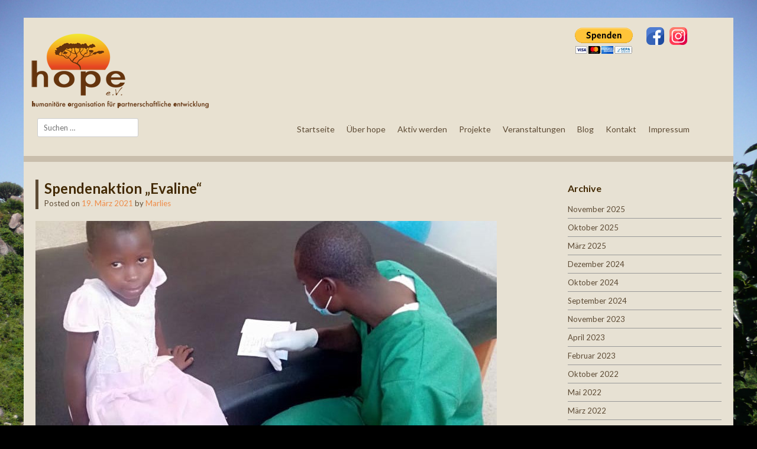

--- FILE ---
content_type: text/html; charset=UTF-8
request_url: https://www.hope-deutschland.de/?p=4092
body_size: 16068
content:
<!DOCTYPE html>
<html lang="de">
<head>
<meta charset="UTF-8" />
<meta name="viewport" content="width=device-width" />
<title>Spendenaktion &#8222;Evaline&#8220; | hope e.V.</title>
<link rel="profile" href="http://gmpg.org/xfn/11" />
<link rel="pingback" href="https://www.hope-deutschland.de/xmlrpc.php" />

<link href='//fonts.googleapis.com/css?family=Lato:400,300,700,900' rel='stylesheet' type='text/css'>

<!--[if lt IE 9]>
<script src="https://www.hope-deutschland.de/wp-content/themes/Siren/Siren/js/html5.js" type="text/javascript"></script>
<![endif]-->

<meta name='robots' content='max-image-preview:large' />
<link rel='dns-prefetch' href='//www.hope-deutschland.de' />
<link rel="alternate" type="application/rss+xml" title="hope e.V. &raquo; Feed" href="https://www.hope-deutschland.de/?feed=rss2" />
<link rel="alternate" type="application/rss+xml" title="hope e.V. &raquo; Kommentar-Feed" href="https://www.hope-deutschland.de/?feed=comments-rss2" />
<link rel="alternate" title="oEmbed (JSON)" type="application/json+oembed" href="https://www.hope-deutschland.de/index.php?rest_route=%2Foembed%2F1.0%2Fembed&#038;url=https%3A%2F%2Fwww.hope-deutschland.de%2F%3Fp%3D4092" />
<link rel="alternate" title="oEmbed (XML)" type="text/xml+oembed" href="https://www.hope-deutschland.de/index.php?rest_route=%2Foembed%2F1.0%2Fembed&#038;url=https%3A%2F%2Fwww.hope-deutschland.de%2F%3Fp%3D4092&#038;format=xml" />
<style id='wp-img-auto-sizes-contain-inline-css' type='text/css'>
img:is([sizes=auto i],[sizes^="auto," i]){contain-intrinsic-size:3000px 1500px}
/*# sourceURL=wp-img-auto-sizes-contain-inline-css */
</style>
<link rel='stylesheet' id='flexslider-css' href='https://www.hope-deutschland.de/wp-content/plugins/flexslider/js/flexslider.css?ver=6.9' type='text/css' media='all' />
<style id='wp-emoji-styles-inline-css' type='text/css'>

	img.wp-smiley, img.emoji {
		display: inline !important;
		border: none !important;
		box-shadow: none !important;
		height: 1em !important;
		width: 1em !important;
		margin: 0 0.07em !important;
		vertical-align: -0.1em !important;
		background: none !important;
		padding: 0 !important;
	}
/*# sourceURL=wp-emoji-styles-inline-css */
</style>
<link rel='stylesheet' id='wp-block-library-css' href='https://www.hope-deutschland.de/wp-includes/css/dist/block-library/style.min.css?ver=6.9' type='text/css' media='all' />
<style id='wp-block-gallery-inline-css' type='text/css'>
.blocks-gallery-grid:not(.has-nested-images),.wp-block-gallery:not(.has-nested-images){display:flex;flex-wrap:wrap;list-style-type:none;margin:0;padding:0}.blocks-gallery-grid:not(.has-nested-images) .blocks-gallery-image,.blocks-gallery-grid:not(.has-nested-images) .blocks-gallery-item,.wp-block-gallery:not(.has-nested-images) .blocks-gallery-image,.wp-block-gallery:not(.has-nested-images) .blocks-gallery-item{display:flex;flex-direction:column;flex-grow:1;justify-content:center;margin:0 1em 1em 0;position:relative;width:calc(50% - 1em)}.blocks-gallery-grid:not(.has-nested-images) .blocks-gallery-image:nth-of-type(2n),.blocks-gallery-grid:not(.has-nested-images) .blocks-gallery-item:nth-of-type(2n),.wp-block-gallery:not(.has-nested-images) .blocks-gallery-image:nth-of-type(2n),.wp-block-gallery:not(.has-nested-images) .blocks-gallery-item:nth-of-type(2n){margin-right:0}.blocks-gallery-grid:not(.has-nested-images) .blocks-gallery-image figure,.blocks-gallery-grid:not(.has-nested-images) .blocks-gallery-item figure,.wp-block-gallery:not(.has-nested-images) .blocks-gallery-image figure,.wp-block-gallery:not(.has-nested-images) .blocks-gallery-item figure{align-items:flex-end;display:flex;height:100%;justify-content:flex-start;margin:0}.blocks-gallery-grid:not(.has-nested-images) .blocks-gallery-image img,.blocks-gallery-grid:not(.has-nested-images) .blocks-gallery-item img,.wp-block-gallery:not(.has-nested-images) .blocks-gallery-image img,.wp-block-gallery:not(.has-nested-images) .blocks-gallery-item img{display:block;height:auto;max-width:100%;width:auto}.blocks-gallery-grid:not(.has-nested-images) .blocks-gallery-image figcaption,.blocks-gallery-grid:not(.has-nested-images) .blocks-gallery-item figcaption,.wp-block-gallery:not(.has-nested-images) .blocks-gallery-image figcaption,.wp-block-gallery:not(.has-nested-images) .blocks-gallery-item figcaption{background:linear-gradient(0deg,#000000b3,#0000004d 70%,#0000);bottom:0;box-sizing:border-box;color:#fff;font-size:.8em;margin:0;max-height:100%;overflow:auto;padding:3em .77em .7em;position:absolute;text-align:center;width:100%;z-index:2}.blocks-gallery-grid:not(.has-nested-images) .blocks-gallery-image figcaption img,.blocks-gallery-grid:not(.has-nested-images) .blocks-gallery-item figcaption img,.wp-block-gallery:not(.has-nested-images) .blocks-gallery-image figcaption img,.wp-block-gallery:not(.has-nested-images) .blocks-gallery-item figcaption img{display:inline}.blocks-gallery-grid:not(.has-nested-images) figcaption,.wp-block-gallery:not(.has-nested-images) figcaption{flex-grow:1}.blocks-gallery-grid:not(.has-nested-images).is-cropped .blocks-gallery-image a,.blocks-gallery-grid:not(.has-nested-images).is-cropped .blocks-gallery-image img,.blocks-gallery-grid:not(.has-nested-images).is-cropped .blocks-gallery-item a,.blocks-gallery-grid:not(.has-nested-images).is-cropped .blocks-gallery-item img,.wp-block-gallery:not(.has-nested-images).is-cropped .blocks-gallery-image a,.wp-block-gallery:not(.has-nested-images).is-cropped .blocks-gallery-image img,.wp-block-gallery:not(.has-nested-images).is-cropped .blocks-gallery-item a,.wp-block-gallery:not(.has-nested-images).is-cropped .blocks-gallery-item img{flex:1;height:100%;object-fit:cover;width:100%}.blocks-gallery-grid:not(.has-nested-images).columns-1 .blocks-gallery-image,.blocks-gallery-grid:not(.has-nested-images).columns-1 .blocks-gallery-item,.wp-block-gallery:not(.has-nested-images).columns-1 .blocks-gallery-image,.wp-block-gallery:not(.has-nested-images).columns-1 .blocks-gallery-item{margin-right:0;width:100%}@media (min-width:600px){.blocks-gallery-grid:not(.has-nested-images).columns-3 .blocks-gallery-image,.blocks-gallery-grid:not(.has-nested-images).columns-3 .blocks-gallery-item,.wp-block-gallery:not(.has-nested-images).columns-3 .blocks-gallery-image,.wp-block-gallery:not(.has-nested-images).columns-3 .blocks-gallery-item{margin-right:1em;width:calc(33.33333% - .66667em)}.blocks-gallery-grid:not(.has-nested-images).columns-4 .blocks-gallery-image,.blocks-gallery-grid:not(.has-nested-images).columns-4 .blocks-gallery-item,.wp-block-gallery:not(.has-nested-images).columns-4 .blocks-gallery-image,.wp-block-gallery:not(.has-nested-images).columns-4 .blocks-gallery-item{margin-right:1em;width:calc(25% - .75em)}.blocks-gallery-grid:not(.has-nested-images).columns-5 .blocks-gallery-image,.blocks-gallery-grid:not(.has-nested-images).columns-5 .blocks-gallery-item,.wp-block-gallery:not(.has-nested-images).columns-5 .blocks-gallery-image,.wp-block-gallery:not(.has-nested-images).columns-5 .blocks-gallery-item{margin-right:1em;width:calc(20% - .8em)}.blocks-gallery-grid:not(.has-nested-images).columns-6 .blocks-gallery-image,.blocks-gallery-grid:not(.has-nested-images).columns-6 .blocks-gallery-item,.wp-block-gallery:not(.has-nested-images).columns-6 .blocks-gallery-image,.wp-block-gallery:not(.has-nested-images).columns-6 .blocks-gallery-item{margin-right:1em;width:calc(16.66667% - .83333em)}.blocks-gallery-grid:not(.has-nested-images).columns-7 .blocks-gallery-image,.blocks-gallery-grid:not(.has-nested-images).columns-7 .blocks-gallery-item,.wp-block-gallery:not(.has-nested-images).columns-7 .blocks-gallery-image,.wp-block-gallery:not(.has-nested-images).columns-7 .blocks-gallery-item{margin-right:1em;width:calc(14.28571% - .85714em)}.blocks-gallery-grid:not(.has-nested-images).columns-8 .blocks-gallery-image,.blocks-gallery-grid:not(.has-nested-images).columns-8 .blocks-gallery-item,.wp-block-gallery:not(.has-nested-images).columns-8 .blocks-gallery-image,.wp-block-gallery:not(.has-nested-images).columns-8 .blocks-gallery-item{margin-right:1em;width:calc(12.5% - .875em)}.blocks-gallery-grid:not(.has-nested-images).columns-1 .blocks-gallery-image:nth-of-type(1n),.blocks-gallery-grid:not(.has-nested-images).columns-1 .blocks-gallery-item:nth-of-type(1n),.blocks-gallery-grid:not(.has-nested-images).columns-2 .blocks-gallery-image:nth-of-type(2n),.blocks-gallery-grid:not(.has-nested-images).columns-2 .blocks-gallery-item:nth-of-type(2n),.blocks-gallery-grid:not(.has-nested-images).columns-3 .blocks-gallery-image:nth-of-type(3n),.blocks-gallery-grid:not(.has-nested-images).columns-3 .blocks-gallery-item:nth-of-type(3n),.blocks-gallery-grid:not(.has-nested-images).columns-4 .blocks-gallery-image:nth-of-type(4n),.blocks-gallery-grid:not(.has-nested-images).columns-4 .blocks-gallery-item:nth-of-type(4n),.blocks-gallery-grid:not(.has-nested-images).columns-5 .blocks-gallery-image:nth-of-type(5n),.blocks-gallery-grid:not(.has-nested-images).columns-5 .blocks-gallery-item:nth-of-type(5n),.blocks-gallery-grid:not(.has-nested-images).columns-6 .blocks-gallery-image:nth-of-type(6n),.blocks-gallery-grid:not(.has-nested-images).columns-6 .blocks-gallery-item:nth-of-type(6n),.blocks-gallery-grid:not(.has-nested-images).columns-7 .blocks-gallery-image:nth-of-type(7n),.blocks-gallery-grid:not(.has-nested-images).columns-7 .blocks-gallery-item:nth-of-type(7n),.blocks-gallery-grid:not(.has-nested-images).columns-8 .blocks-gallery-image:nth-of-type(8n),.blocks-gallery-grid:not(.has-nested-images).columns-8 .blocks-gallery-item:nth-of-type(8n),.wp-block-gallery:not(.has-nested-images).columns-1 .blocks-gallery-image:nth-of-type(1n),.wp-block-gallery:not(.has-nested-images).columns-1 .blocks-gallery-item:nth-of-type(1n),.wp-block-gallery:not(.has-nested-images).columns-2 .blocks-gallery-image:nth-of-type(2n),.wp-block-gallery:not(.has-nested-images).columns-2 .blocks-gallery-item:nth-of-type(2n),.wp-block-gallery:not(.has-nested-images).columns-3 .blocks-gallery-image:nth-of-type(3n),.wp-block-gallery:not(.has-nested-images).columns-3 .blocks-gallery-item:nth-of-type(3n),.wp-block-gallery:not(.has-nested-images).columns-4 .blocks-gallery-image:nth-of-type(4n),.wp-block-gallery:not(.has-nested-images).columns-4 .blocks-gallery-item:nth-of-type(4n),.wp-block-gallery:not(.has-nested-images).columns-5 .blocks-gallery-image:nth-of-type(5n),.wp-block-gallery:not(.has-nested-images).columns-5 .blocks-gallery-item:nth-of-type(5n),.wp-block-gallery:not(.has-nested-images).columns-6 .blocks-gallery-image:nth-of-type(6n),.wp-block-gallery:not(.has-nested-images).columns-6 .blocks-gallery-item:nth-of-type(6n),.wp-block-gallery:not(.has-nested-images).columns-7 .blocks-gallery-image:nth-of-type(7n),.wp-block-gallery:not(.has-nested-images).columns-7 .blocks-gallery-item:nth-of-type(7n),.wp-block-gallery:not(.has-nested-images).columns-8 .blocks-gallery-image:nth-of-type(8n),.wp-block-gallery:not(.has-nested-images).columns-8 .blocks-gallery-item:nth-of-type(8n){margin-right:0}}.blocks-gallery-grid:not(.has-nested-images) .blocks-gallery-image:last-child,.blocks-gallery-grid:not(.has-nested-images) .blocks-gallery-item:last-child,.wp-block-gallery:not(.has-nested-images) .blocks-gallery-image:last-child,.wp-block-gallery:not(.has-nested-images) .blocks-gallery-item:last-child{margin-right:0}.blocks-gallery-grid:not(.has-nested-images).alignleft,.blocks-gallery-grid:not(.has-nested-images).alignright,.wp-block-gallery:not(.has-nested-images).alignleft,.wp-block-gallery:not(.has-nested-images).alignright{max-width:420px;width:100%}.blocks-gallery-grid:not(.has-nested-images).aligncenter .blocks-gallery-item figure,.wp-block-gallery:not(.has-nested-images).aligncenter .blocks-gallery-item figure{justify-content:center}.wp-block-gallery:not(.is-cropped) .blocks-gallery-item{align-self:flex-start}figure.wp-block-gallery.has-nested-images{align-items:normal}.wp-block-gallery.has-nested-images figure.wp-block-image:not(#individual-image){margin:0;width:calc(50% - var(--wp--style--unstable-gallery-gap, 16px)/2)}.wp-block-gallery.has-nested-images figure.wp-block-image{box-sizing:border-box;display:flex;flex-direction:column;flex-grow:1;justify-content:center;max-width:100%;position:relative}.wp-block-gallery.has-nested-images figure.wp-block-image>a,.wp-block-gallery.has-nested-images figure.wp-block-image>div{flex-direction:column;flex-grow:1;margin:0}.wp-block-gallery.has-nested-images figure.wp-block-image img{display:block;height:auto;max-width:100%!important;width:auto}.wp-block-gallery.has-nested-images figure.wp-block-image figcaption,.wp-block-gallery.has-nested-images figure.wp-block-image:has(figcaption):before{bottom:0;left:0;max-height:100%;position:absolute;right:0}.wp-block-gallery.has-nested-images figure.wp-block-image:has(figcaption):before{backdrop-filter:blur(3px);content:"";height:100%;-webkit-mask-image:linear-gradient(0deg,#000 20%,#0000);mask-image:linear-gradient(0deg,#000 20%,#0000);max-height:40%;pointer-events:none}.wp-block-gallery.has-nested-images figure.wp-block-image figcaption{box-sizing:border-box;color:#fff;font-size:13px;margin:0;overflow:auto;padding:1em;text-align:center;text-shadow:0 0 1.5px #000}.wp-block-gallery.has-nested-images figure.wp-block-image figcaption::-webkit-scrollbar{height:12px;width:12px}.wp-block-gallery.has-nested-images figure.wp-block-image figcaption::-webkit-scrollbar-track{background-color:initial}.wp-block-gallery.has-nested-images figure.wp-block-image figcaption::-webkit-scrollbar-thumb{background-clip:padding-box;background-color:initial;border:3px solid #0000;border-radius:8px}.wp-block-gallery.has-nested-images figure.wp-block-image figcaption:focus-within::-webkit-scrollbar-thumb,.wp-block-gallery.has-nested-images figure.wp-block-image figcaption:focus::-webkit-scrollbar-thumb,.wp-block-gallery.has-nested-images figure.wp-block-image figcaption:hover::-webkit-scrollbar-thumb{background-color:#fffc}.wp-block-gallery.has-nested-images figure.wp-block-image figcaption{scrollbar-color:#0000 #0000;scrollbar-gutter:stable both-edges;scrollbar-width:thin}.wp-block-gallery.has-nested-images figure.wp-block-image figcaption:focus,.wp-block-gallery.has-nested-images figure.wp-block-image figcaption:focus-within,.wp-block-gallery.has-nested-images figure.wp-block-image figcaption:hover{scrollbar-color:#fffc #0000}.wp-block-gallery.has-nested-images figure.wp-block-image figcaption{will-change:transform}@media (hover:none){.wp-block-gallery.has-nested-images figure.wp-block-image figcaption{scrollbar-color:#fffc #0000}}.wp-block-gallery.has-nested-images figure.wp-block-image figcaption{background:linear-gradient(0deg,#0006,#0000)}.wp-block-gallery.has-nested-images figure.wp-block-image figcaption img{display:inline}.wp-block-gallery.has-nested-images figure.wp-block-image figcaption a{color:inherit}.wp-block-gallery.has-nested-images figure.wp-block-image.has-custom-border img{box-sizing:border-box}.wp-block-gallery.has-nested-images figure.wp-block-image.has-custom-border>a,.wp-block-gallery.has-nested-images figure.wp-block-image.has-custom-border>div,.wp-block-gallery.has-nested-images figure.wp-block-image.is-style-rounded>a,.wp-block-gallery.has-nested-images figure.wp-block-image.is-style-rounded>div{flex:1 1 auto}.wp-block-gallery.has-nested-images figure.wp-block-image.has-custom-border figcaption,.wp-block-gallery.has-nested-images figure.wp-block-image.is-style-rounded figcaption{background:none;color:inherit;flex:initial;margin:0;padding:10px 10px 9px;position:relative;text-shadow:none}.wp-block-gallery.has-nested-images figure.wp-block-image.has-custom-border:before,.wp-block-gallery.has-nested-images figure.wp-block-image.is-style-rounded:before{content:none}.wp-block-gallery.has-nested-images figcaption{flex-basis:100%;flex-grow:1;text-align:center}.wp-block-gallery.has-nested-images:not(.is-cropped) figure.wp-block-image:not(#individual-image){margin-bottom:auto;margin-top:0}.wp-block-gallery.has-nested-images.is-cropped figure.wp-block-image:not(#individual-image){align-self:inherit}.wp-block-gallery.has-nested-images.is-cropped figure.wp-block-image:not(#individual-image)>a,.wp-block-gallery.has-nested-images.is-cropped figure.wp-block-image:not(#individual-image)>div:not(.components-drop-zone){display:flex}.wp-block-gallery.has-nested-images.is-cropped figure.wp-block-image:not(#individual-image) a,.wp-block-gallery.has-nested-images.is-cropped figure.wp-block-image:not(#individual-image) img{flex:1 0 0%;height:100%;object-fit:cover;width:100%}.wp-block-gallery.has-nested-images.columns-1 figure.wp-block-image:not(#individual-image){width:100%}@media (min-width:600px){.wp-block-gallery.has-nested-images.columns-3 figure.wp-block-image:not(#individual-image){width:calc(33.33333% - var(--wp--style--unstable-gallery-gap, 16px)*.66667)}.wp-block-gallery.has-nested-images.columns-4 figure.wp-block-image:not(#individual-image){width:calc(25% - var(--wp--style--unstable-gallery-gap, 16px)*.75)}.wp-block-gallery.has-nested-images.columns-5 figure.wp-block-image:not(#individual-image){width:calc(20% - var(--wp--style--unstable-gallery-gap, 16px)*.8)}.wp-block-gallery.has-nested-images.columns-6 figure.wp-block-image:not(#individual-image){width:calc(16.66667% - var(--wp--style--unstable-gallery-gap, 16px)*.83333)}.wp-block-gallery.has-nested-images.columns-7 figure.wp-block-image:not(#individual-image){width:calc(14.28571% - var(--wp--style--unstable-gallery-gap, 16px)*.85714)}.wp-block-gallery.has-nested-images.columns-8 figure.wp-block-image:not(#individual-image){width:calc(12.5% - var(--wp--style--unstable-gallery-gap, 16px)*.875)}.wp-block-gallery.has-nested-images.columns-default figure.wp-block-image:not(#individual-image){width:calc(33.33% - var(--wp--style--unstable-gallery-gap, 16px)*.66667)}.wp-block-gallery.has-nested-images.columns-default figure.wp-block-image:not(#individual-image):first-child:nth-last-child(2),.wp-block-gallery.has-nested-images.columns-default figure.wp-block-image:not(#individual-image):first-child:nth-last-child(2)~figure.wp-block-image:not(#individual-image){width:calc(50% - var(--wp--style--unstable-gallery-gap, 16px)*.5)}.wp-block-gallery.has-nested-images.columns-default figure.wp-block-image:not(#individual-image):first-child:last-child{width:100%}}.wp-block-gallery.has-nested-images.alignleft,.wp-block-gallery.has-nested-images.alignright{max-width:420px;width:100%}.wp-block-gallery.has-nested-images.aligncenter{justify-content:center}
/*# sourceURL=https://www.hope-deutschland.de/wp-includes/blocks/gallery/style.min.css */
</style>
<style id='wp-block-image-inline-css' type='text/css'>
.wp-block-image>a,.wp-block-image>figure>a{display:inline-block}.wp-block-image img{box-sizing:border-box;height:auto;max-width:100%;vertical-align:bottom}@media not (prefers-reduced-motion){.wp-block-image img.hide{visibility:hidden}.wp-block-image img.show{animation:show-content-image .4s}}.wp-block-image[style*=border-radius] img,.wp-block-image[style*=border-radius]>a{border-radius:inherit}.wp-block-image.has-custom-border img{box-sizing:border-box}.wp-block-image.aligncenter{text-align:center}.wp-block-image.alignfull>a,.wp-block-image.alignwide>a{width:100%}.wp-block-image.alignfull img,.wp-block-image.alignwide img{height:auto;width:100%}.wp-block-image .aligncenter,.wp-block-image .alignleft,.wp-block-image .alignright,.wp-block-image.aligncenter,.wp-block-image.alignleft,.wp-block-image.alignright{display:table}.wp-block-image .aligncenter>figcaption,.wp-block-image .alignleft>figcaption,.wp-block-image .alignright>figcaption,.wp-block-image.aligncenter>figcaption,.wp-block-image.alignleft>figcaption,.wp-block-image.alignright>figcaption{caption-side:bottom;display:table-caption}.wp-block-image .alignleft{float:left;margin:.5em 1em .5em 0}.wp-block-image .alignright{float:right;margin:.5em 0 .5em 1em}.wp-block-image .aligncenter{margin-left:auto;margin-right:auto}.wp-block-image :where(figcaption){margin-bottom:1em;margin-top:.5em}.wp-block-image.is-style-circle-mask img{border-radius:9999px}@supports ((-webkit-mask-image:none) or (mask-image:none)) or (-webkit-mask-image:none){.wp-block-image.is-style-circle-mask img{border-radius:0;-webkit-mask-image:url('data:image/svg+xml;utf8,<svg viewBox="0 0 100 100" xmlns="http://www.w3.org/2000/svg"><circle cx="50" cy="50" r="50"/></svg>');mask-image:url('data:image/svg+xml;utf8,<svg viewBox="0 0 100 100" xmlns="http://www.w3.org/2000/svg"><circle cx="50" cy="50" r="50"/></svg>');mask-mode:alpha;-webkit-mask-position:center;mask-position:center;-webkit-mask-repeat:no-repeat;mask-repeat:no-repeat;-webkit-mask-size:contain;mask-size:contain}}:root :where(.wp-block-image.is-style-rounded img,.wp-block-image .is-style-rounded img){border-radius:9999px}.wp-block-image figure{margin:0}.wp-lightbox-container{display:flex;flex-direction:column;position:relative}.wp-lightbox-container img{cursor:zoom-in}.wp-lightbox-container img:hover+button{opacity:1}.wp-lightbox-container button{align-items:center;backdrop-filter:blur(16px) saturate(180%);background-color:#5a5a5a40;border:none;border-radius:4px;cursor:zoom-in;display:flex;height:20px;justify-content:center;opacity:0;padding:0;position:absolute;right:16px;text-align:center;top:16px;width:20px;z-index:100}@media not (prefers-reduced-motion){.wp-lightbox-container button{transition:opacity .2s ease}}.wp-lightbox-container button:focus-visible{outline:3px auto #5a5a5a40;outline:3px auto -webkit-focus-ring-color;outline-offset:3px}.wp-lightbox-container button:hover{cursor:pointer;opacity:1}.wp-lightbox-container button:focus{opacity:1}.wp-lightbox-container button:focus,.wp-lightbox-container button:hover,.wp-lightbox-container button:not(:hover):not(:active):not(.has-background){background-color:#5a5a5a40;border:none}.wp-lightbox-overlay{box-sizing:border-box;cursor:zoom-out;height:100vh;left:0;overflow:hidden;position:fixed;top:0;visibility:hidden;width:100%;z-index:100000}.wp-lightbox-overlay .close-button{align-items:center;cursor:pointer;display:flex;justify-content:center;min-height:40px;min-width:40px;padding:0;position:absolute;right:calc(env(safe-area-inset-right) + 16px);top:calc(env(safe-area-inset-top) + 16px);z-index:5000000}.wp-lightbox-overlay .close-button:focus,.wp-lightbox-overlay .close-button:hover,.wp-lightbox-overlay .close-button:not(:hover):not(:active):not(.has-background){background:none;border:none}.wp-lightbox-overlay .lightbox-image-container{height:var(--wp--lightbox-container-height);left:50%;overflow:hidden;position:absolute;top:50%;transform:translate(-50%,-50%);transform-origin:top left;width:var(--wp--lightbox-container-width);z-index:9999999999}.wp-lightbox-overlay .wp-block-image{align-items:center;box-sizing:border-box;display:flex;height:100%;justify-content:center;margin:0;position:relative;transform-origin:0 0;width:100%;z-index:3000000}.wp-lightbox-overlay .wp-block-image img{height:var(--wp--lightbox-image-height);min-height:var(--wp--lightbox-image-height);min-width:var(--wp--lightbox-image-width);width:var(--wp--lightbox-image-width)}.wp-lightbox-overlay .wp-block-image figcaption{display:none}.wp-lightbox-overlay button{background:none;border:none}.wp-lightbox-overlay .scrim{background-color:#fff;height:100%;opacity:.9;position:absolute;width:100%;z-index:2000000}.wp-lightbox-overlay.active{visibility:visible}@media not (prefers-reduced-motion){.wp-lightbox-overlay.active{animation:turn-on-visibility .25s both}.wp-lightbox-overlay.active img{animation:turn-on-visibility .35s both}.wp-lightbox-overlay.show-closing-animation:not(.active){animation:turn-off-visibility .35s both}.wp-lightbox-overlay.show-closing-animation:not(.active) img{animation:turn-off-visibility .25s both}.wp-lightbox-overlay.zoom.active{animation:none;opacity:1;visibility:visible}.wp-lightbox-overlay.zoom.active .lightbox-image-container{animation:lightbox-zoom-in .4s}.wp-lightbox-overlay.zoom.active .lightbox-image-container img{animation:none}.wp-lightbox-overlay.zoom.active .scrim{animation:turn-on-visibility .4s forwards}.wp-lightbox-overlay.zoom.show-closing-animation:not(.active){animation:none}.wp-lightbox-overlay.zoom.show-closing-animation:not(.active) .lightbox-image-container{animation:lightbox-zoom-out .4s}.wp-lightbox-overlay.zoom.show-closing-animation:not(.active) .lightbox-image-container img{animation:none}.wp-lightbox-overlay.zoom.show-closing-animation:not(.active) .scrim{animation:turn-off-visibility .4s forwards}}@keyframes show-content-image{0%{visibility:hidden}99%{visibility:hidden}to{visibility:visible}}@keyframes turn-on-visibility{0%{opacity:0}to{opacity:1}}@keyframes turn-off-visibility{0%{opacity:1;visibility:visible}99%{opacity:0;visibility:visible}to{opacity:0;visibility:hidden}}@keyframes lightbox-zoom-in{0%{transform:translate(calc((-100vw + var(--wp--lightbox-scrollbar-width))/2 + var(--wp--lightbox-initial-left-position)),calc(-50vh + var(--wp--lightbox-initial-top-position))) scale(var(--wp--lightbox-scale))}to{transform:translate(-50%,-50%) scale(1)}}@keyframes lightbox-zoom-out{0%{transform:translate(-50%,-50%) scale(1);visibility:visible}99%{visibility:visible}to{transform:translate(calc((-100vw + var(--wp--lightbox-scrollbar-width))/2 + var(--wp--lightbox-initial-left-position)),calc(-50vh + var(--wp--lightbox-initial-top-position))) scale(var(--wp--lightbox-scale));visibility:hidden}}
/*# sourceURL=https://www.hope-deutschland.de/wp-includes/blocks/image/style.min.css */
</style>
<style id='wp-block-paragraph-inline-css' type='text/css'>
.is-small-text{font-size:.875em}.is-regular-text{font-size:1em}.is-large-text{font-size:2.25em}.is-larger-text{font-size:3em}.has-drop-cap:not(:focus):first-letter{float:left;font-size:8.4em;font-style:normal;font-weight:100;line-height:.68;margin:.05em .1em 0 0;text-transform:uppercase}body.rtl .has-drop-cap:not(:focus):first-letter{float:none;margin-left:.1em}p.has-drop-cap.has-background{overflow:hidden}:root :where(p.has-background){padding:1.25em 2.375em}:where(p.has-text-color:not(.has-link-color)) a{color:inherit}p.has-text-align-left[style*="writing-mode:vertical-lr"],p.has-text-align-right[style*="writing-mode:vertical-rl"]{rotate:180deg}
/*# sourceURL=https://www.hope-deutschland.de/wp-includes/blocks/paragraph/style.min.css */
</style>
<style id='global-styles-inline-css' type='text/css'>
:root{--wp--preset--aspect-ratio--square: 1;--wp--preset--aspect-ratio--4-3: 4/3;--wp--preset--aspect-ratio--3-4: 3/4;--wp--preset--aspect-ratio--3-2: 3/2;--wp--preset--aspect-ratio--2-3: 2/3;--wp--preset--aspect-ratio--16-9: 16/9;--wp--preset--aspect-ratio--9-16: 9/16;--wp--preset--color--black: #000000;--wp--preset--color--cyan-bluish-gray: #abb8c3;--wp--preset--color--white: #ffffff;--wp--preset--color--pale-pink: #f78da7;--wp--preset--color--vivid-red: #cf2e2e;--wp--preset--color--luminous-vivid-orange: #ff6900;--wp--preset--color--luminous-vivid-amber: #fcb900;--wp--preset--color--light-green-cyan: #7bdcb5;--wp--preset--color--vivid-green-cyan: #00d084;--wp--preset--color--pale-cyan-blue: #8ed1fc;--wp--preset--color--vivid-cyan-blue: #0693e3;--wp--preset--color--vivid-purple: #9b51e0;--wp--preset--gradient--vivid-cyan-blue-to-vivid-purple: linear-gradient(135deg,rgb(6,147,227) 0%,rgb(155,81,224) 100%);--wp--preset--gradient--light-green-cyan-to-vivid-green-cyan: linear-gradient(135deg,rgb(122,220,180) 0%,rgb(0,208,130) 100%);--wp--preset--gradient--luminous-vivid-amber-to-luminous-vivid-orange: linear-gradient(135deg,rgb(252,185,0) 0%,rgb(255,105,0) 100%);--wp--preset--gradient--luminous-vivid-orange-to-vivid-red: linear-gradient(135deg,rgb(255,105,0) 0%,rgb(207,46,46) 100%);--wp--preset--gradient--very-light-gray-to-cyan-bluish-gray: linear-gradient(135deg,rgb(238,238,238) 0%,rgb(169,184,195) 100%);--wp--preset--gradient--cool-to-warm-spectrum: linear-gradient(135deg,rgb(74,234,220) 0%,rgb(151,120,209) 20%,rgb(207,42,186) 40%,rgb(238,44,130) 60%,rgb(251,105,98) 80%,rgb(254,248,76) 100%);--wp--preset--gradient--blush-light-purple: linear-gradient(135deg,rgb(255,206,236) 0%,rgb(152,150,240) 100%);--wp--preset--gradient--blush-bordeaux: linear-gradient(135deg,rgb(254,205,165) 0%,rgb(254,45,45) 50%,rgb(107,0,62) 100%);--wp--preset--gradient--luminous-dusk: linear-gradient(135deg,rgb(255,203,112) 0%,rgb(199,81,192) 50%,rgb(65,88,208) 100%);--wp--preset--gradient--pale-ocean: linear-gradient(135deg,rgb(255,245,203) 0%,rgb(182,227,212) 50%,rgb(51,167,181) 100%);--wp--preset--gradient--electric-grass: linear-gradient(135deg,rgb(202,248,128) 0%,rgb(113,206,126) 100%);--wp--preset--gradient--midnight: linear-gradient(135deg,rgb(2,3,129) 0%,rgb(40,116,252) 100%);--wp--preset--font-size--small: 13px;--wp--preset--font-size--medium: 20px;--wp--preset--font-size--large: 36px;--wp--preset--font-size--x-large: 42px;--wp--preset--spacing--20: 0.44rem;--wp--preset--spacing--30: 0.67rem;--wp--preset--spacing--40: 1rem;--wp--preset--spacing--50: 1.5rem;--wp--preset--spacing--60: 2.25rem;--wp--preset--spacing--70: 3.38rem;--wp--preset--spacing--80: 5.06rem;--wp--preset--shadow--natural: 6px 6px 9px rgba(0, 0, 0, 0.2);--wp--preset--shadow--deep: 12px 12px 50px rgba(0, 0, 0, 0.4);--wp--preset--shadow--sharp: 6px 6px 0px rgba(0, 0, 0, 0.2);--wp--preset--shadow--outlined: 6px 6px 0px -3px rgb(255, 255, 255), 6px 6px rgb(0, 0, 0);--wp--preset--shadow--crisp: 6px 6px 0px rgb(0, 0, 0);}:where(.is-layout-flex){gap: 0.5em;}:where(.is-layout-grid){gap: 0.5em;}body .is-layout-flex{display: flex;}.is-layout-flex{flex-wrap: wrap;align-items: center;}.is-layout-flex > :is(*, div){margin: 0;}body .is-layout-grid{display: grid;}.is-layout-grid > :is(*, div){margin: 0;}:where(.wp-block-columns.is-layout-flex){gap: 2em;}:where(.wp-block-columns.is-layout-grid){gap: 2em;}:where(.wp-block-post-template.is-layout-flex){gap: 1.25em;}:where(.wp-block-post-template.is-layout-grid){gap: 1.25em;}.has-black-color{color: var(--wp--preset--color--black) !important;}.has-cyan-bluish-gray-color{color: var(--wp--preset--color--cyan-bluish-gray) !important;}.has-white-color{color: var(--wp--preset--color--white) !important;}.has-pale-pink-color{color: var(--wp--preset--color--pale-pink) !important;}.has-vivid-red-color{color: var(--wp--preset--color--vivid-red) !important;}.has-luminous-vivid-orange-color{color: var(--wp--preset--color--luminous-vivid-orange) !important;}.has-luminous-vivid-amber-color{color: var(--wp--preset--color--luminous-vivid-amber) !important;}.has-light-green-cyan-color{color: var(--wp--preset--color--light-green-cyan) !important;}.has-vivid-green-cyan-color{color: var(--wp--preset--color--vivid-green-cyan) !important;}.has-pale-cyan-blue-color{color: var(--wp--preset--color--pale-cyan-blue) !important;}.has-vivid-cyan-blue-color{color: var(--wp--preset--color--vivid-cyan-blue) !important;}.has-vivid-purple-color{color: var(--wp--preset--color--vivid-purple) !important;}.has-black-background-color{background-color: var(--wp--preset--color--black) !important;}.has-cyan-bluish-gray-background-color{background-color: var(--wp--preset--color--cyan-bluish-gray) !important;}.has-white-background-color{background-color: var(--wp--preset--color--white) !important;}.has-pale-pink-background-color{background-color: var(--wp--preset--color--pale-pink) !important;}.has-vivid-red-background-color{background-color: var(--wp--preset--color--vivid-red) !important;}.has-luminous-vivid-orange-background-color{background-color: var(--wp--preset--color--luminous-vivid-orange) !important;}.has-luminous-vivid-amber-background-color{background-color: var(--wp--preset--color--luminous-vivid-amber) !important;}.has-light-green-cyan-background-color{background-color: var(--wp--preset--color--light-green-cyan) !important;}.has-vivid-green-cyan-background-color{background-color: var(--wp--preset--color--vivid-green-cyan) !important;}.has-pale-cyan-blue-background-color{background-color: var(--wp--preset--color--pale-cyan-blue) !important;}.has-vivid-cyan-blue-background-color{background-color: var(--wp--preset--color--vivid-cyan-blue) !important;}.has-vivid-purple-background-color{background-color: var(--wp--preset--color--vivid-purple) !important;}.has-black-border-color{border-color: var(--wp--preset--color--black) !important;}.has-cyan-bluish-gray-border-color{border-color: var(--wp--preset--color--cyan-bluish-gray) !important;}.has-white-border-color{border-color: var(--wp--preset--color--white) !important;}.has-pale-pink-border-color{border-color: var(--wp--preset--color--pale-pink) !important;}.has-vivid-red-border-color{border-color: var(--wp--preset--color--vivid-red) !important;}.has-luminous-vivid-orange-border-color{border-color: var(--wp--preset--color--luminous-vivid-orange) !important;}.has-luminous-vivid-amber-border-color{border-color: var(--wp--preset--color--luminous-vivid-amber) !important;}.has-light-green-cyan-border-color{border-color: var(--wp--preset--color--light-green-cyan) !important;}.has-vivid-green-cyan-border-color{border-color: var(--wp--preset--color--vivid-green-cyan) !important;}.has-pale-cyan-blue-border-color{border-color: var(--wp--preset--color--pale-cyan-blue) !important;}.has-vivid-cyan-blue-border-color{border-color: var(--wp--preset--color--vivid-cyan-blue) !important;}.has-vivid-purple-border-color{border-color: var(--wp--preset--color--vivid-purple) !important;}.has-vivid-cyan-blue-to-vivid-purple-gradient-background{background: var(--wp--preset--gradient--vivid-cyan-blue-to-vivid-purple) !important;}.has-light-green-cyan-to-vivid-green-cyan-gradient-background{background: var(--wp--preset--gradient--light-green-cyan-to-vivid-green-cyan) !important;}.has-luminous-vivid-amber-to-luminous-vivid-orange-gradient-background{background: var(--wp--preset--gradient--luminous-vivid-amber-to-luminous-vivid-orange) !important;}.has-luminous-vivid-orange-to-vivid-red-gradient-background{background: var(--wp--preset--gradient--luminous-vivid-orange-to-vivid-red) !important;}.has-very-light-gray-to-cyan-bluish-gray-gradient-background{background: var(--wp--preset--gradient--very-light-gray-to-cyan-bluish-gray) !important;}.has-cool-to-warm-spectrum-gradient-background{background: var(--wp--preset--gradient--cool-to-warm-spectrum) !important;}.has-blush-light-purple-gradient-background{background: var(--wp--preset--gradient--blush-light-purple) !important;}.has-blush-bordeaux-gradient-background{background: var(--wp--preset--gradient--blush-bordeaux) !important;}.has-luminous-dusk-gradient-background{background: var(--wp--preset--gradient--luminous-dusk) !important;}.has-pale-ocean-gradient-background{background: var(--wp--preset--gradient--pale-ocean) !important;}.has-electric-grass-gradient-background{background: var(--wp--preset--gradient--electric-grass) !important;}.has-midnight-gradient-background{background: var(--wp--preset--gradient--midnight) !important;}.has-small-font-size{font-size: var(--wp--preset--font-size--small) !important;}.has-medium-font-size{font-size: var(--wp--preset--font-size--medium) !important;}.has-large-font-size{font-size: var(--wp--preset--font-size--large) !important;}.has-x-large-font-size{font-size: var(--wp--preset--font-size--x-large) !important;}
/*# sourceURL=global-styles-inline-css */
</style>
<style id='core-block-supports-inline-css' type='text/css'>
.wp-block-gallery.wp-block-gallery-1{--wp--style--unstable-gallery-gap:var( --wp--style--gallery-gap-default, var( --gallery-block--gutter-size, var( --wp--style--block-gap, 0.5em ) ) );gap:var( --wp--style--gallery-gap-default, var( --gallery-block--gutter-size, var( --wp--style--block-gap, 0.5em ) ) );}
/*# sourceURL=core-block-supports-inline-css */
</style>

<style id='classic-theme-styles-inline-css' type='text/css'>
/*! This file is auto-generated */
.wp-block-button__link{color:#fff;background-color:#32373c;border-radius:9999px;box-shadow:none;text-decoration:none;padding:calc(.667em + 2px) calc(1.333em + 2px);font-size:1.125em}.wp-block-file__button{background:#32373c;color:#fff;text-decoration:none}
/*# sourceURL=/wp-includes/css/classic-themes.min.css */
</style>
<link rel='stylesheet' id='style-css' href='https://www.hope-deutschland.de/wp-content/themes/Siren/Siren/style.css?ver=6.9' type='text/css' media='all' />
<link rel='stylesheet' id='rwdgrid-css' href='https://www.hope-deutschland.de/wp-content/themes/Siren/Siren/css/rwdgrid.css?ver=6.9' type='text/css' media='all' />
<link rel='stylesheet' id='flexslidercss-css' href='https://www.hope-deutschland.de/wp-content/themes/Siren/Siren/css/flexslider.css?ver=6.9' type='text/css' media='all' />
<link rel='stylesheet' id='fancyboxcss-css' href='https://www.hope-deutschland.de/wp-content/themes/Siren/Siren/css/jquery.fancybox.css?ver=6.9' type='text/css' media='all' />
<link rel='stylesheet' id='responsive-css' href='https://www.hope-deutschland.de/wp-content/themes/Siren/Siren/css/responsive.css?ver=6.9' type='text/css' media='all' />
<link rel='stylesheet' id='borlabs-cookie-custom-css' href='https://www.hope-deutschland.de/wp-content/cache/borlabs-cookie/1/borlabs-cookie-1-de.css?ver=3.3.23-36' type='text/css' media='all' />
<script type="text/javascript" src="https://www.hope-deutschland.de/wp-includes/js/jquery/jquery.min.js?ver=3.7.1" id="jquery-core-js"></script>
<script type="text/javascript" src="https://www.hope-deutschland.de/wp-includes/js/jquery/jquery-migrate.min.js?ver=3.4.1" id="jquery-migrate-js"></script>
<script data-no-optimize="1" data-no-minify="1" data-cfasync="false" type="text/javascript" src="https://www.hope-deutschland.de/wp-content/cache/borlabs-cookie/1/borlabs-cookie-config-de.json.js?ver=3.3.23-40" id="borlabs-cookie-config-js"></script>
<link rel="https://api.w.org/" href="https://www.hope-deutschland.de/index.php?rest_route=/" /><link rel="alternate" title="JSON" type="application/json" href="https://www.hope-deutschland.de/index.php?rest_route=/wp/v2/posts/4092" /><link rel="EditURI" type="application/rsd+xml" title="RSD" href="https://www.hope-deutschland.de/xmlrpc.php?rsd" />
<meta name="generator" content="WordPress 6.9" />
<link rel="canonical" href="https://www.hope-deutschland.de/?p=4092" />
<link rel='shortlink' href='https://www.hope-deutschland.de/?p=4092' />
         <style type="text/css">
            .top { border-bottom:10px solid ; }
            .readon, #submenu li ul { background: }
            .entry-header{border-left:5px solid  }	                   
                     
          
          
            a, a:visited {
				color: ;
				text-decoration: none;
			}
			
			a:hover,
			a:focus,
			a:active {
					color: ;
				}
             
             
         </style>
    </head>

<body class="wp-singular post-template-default single single-post postid-4092 single-format-standard wp-theme-SirenSiren">


<div id="page" class="hfeed site container-12">

	<header id="masthead" class="site-header container-12" role="banner">
			<div class="top cf ">
			
			<div class="logo grid-4">
				<img src="/wp-content/themes/Siren/Siren/images/logo.png" alt="Hope Deutschland e.V."/>
			</div>
			
			<form action="https://www.paypal.com/cgi-bin/webscr" method="post" target="_top" class="paypal">
				<input type="hidden" name="cmd" value="_s-xclick">
				<input type="hidden" name="hosted_button_id" value="R48XF5BR8G6QC">
				<input type="image" id="paypal_button_logo" src="https://www.hope-deutschland.de/wp-content/uploads/2020/12/btn_donateCC_LG.gif" border="0" name="submit" alt="Jetzt einfach, schnell und sicher online bezahlen – mit PayPal.">
				<!--<img alt="" border="0" src="https://www.paypalobjects.com/de_DE/i/scr/pixel.gif" width="1" height="1">-->
			</form>
			<a href="https://www.facebook.com/hope.deutschland" title="Hope e.V. auf Facebook" target="_blank" class="fb"><img src="/wp-content/uploads/2025/03/facebook_2504903-e1741882752435.png" alt="Facebook Icon"/></a>
				<a href="https://www.instagram.com/hope.deutschland" title="Hope e.V. auf Instagram" target="_blank" class="ig"><img src="/wp-content/uploads/2025/03/instagram_2504918-e1741882645706.png" alt="Instagram Icon"></a>
			<div id="botmenu" class="grid-8">
				<div id="submenu" class="menu-topmenu-container"><ul id="web2feel" class="sfmenu"><li id="menu-item-1565" class="menu-item menu-item-type-post_type menu-item-object-page menu-item-home menu-item-1565"><a href="https://www.hope-deutschland.de/">Startseite</a></li>
<li id="menu-item-1526" class="menu-item menu-item-type-post_type menu-item-object-page menu-item-1526"><a href="https://www.hope-deutschland.de/?page_id=33" title="Mehr über Hope e.V.">Über hope</a></li>
<li id="menu-item-1684" class="menu-item menu-item-type-post_type menu-item-object-page menu-item-has-children menu-item-1684"><a href="https://www.hope-deutschland.de/?page_id=1682">Aktiv werden</a>
<ul class="sub-menu">
	<li id="menu-item-1690" class="menu-item menu-item-type-post_type menu-item-object-page menu-item-1690"><a href="https://www.hope-deutschland.de/?page_id=1687">Patenschaft</a></li>
	<li id="menu-item-1697" class="menu-item menu-item-type-post_type menu-item-object-page menu-item-1697"><a href="https://www.hope-deutschland.de/?page_id=1694">Fördermitgliedschaft</a></li>
	<li id="menu-item-1522" class="menu-item menu-item-type-post_type menu-item-object-page menu-item-1522"><a href="https://www.hope-deutschland.de/?page_id=23" title="Spenden Sie an Hope e.V.">Spenden</a></li>
	<li id="menu-item-1701" class="menu-item menu-item-type-post_type menu-item-object-page menu-item-1701"><a href="https://www.hope-deutschland.de/?page_id=1698">Helping Hands</a></li>
	<li id="menu-item-1705" class="menu-item menu-item-type-post_type menu-item-object-page menu-item-1705"><a href="https://www.hope-deutschland.de/?page_id=1702">Partner</a></li>
</ul>
</li>
<li id="menu-item-1524" class="menu-item menu-item-type-post_type menu-item-object-page menu-item-has-children menu-item-1524"><a href="https://www.hope-deutschland.de/?page_id=19" title="afrika-spenden-projekte">Projekte</a>
<ul class="sub-menu">
	<li id="menu-item-1709" class="menu-item menu-item-type-post_type menu-item-object-page menu-item-has-children menu-item-1709"><a href="https://www.hope-deutschland.de/?page_id=1706">Bildung</a>
	<ul class="sub-menu">
		<li id="menu-item-1713" class="menu-item menu-item-type-post_type menu-item-object-page menu-item-1713"><a href="https://www.hope-deutschland.de/?page_id=1710">Kindergarten</a></li>
		<li id="menu-item-1717" class="menu-item menu-item-type-post_type menu-item-object-page menu-item-has-children menu-item-1717"><a href="https://www.hope-deutschland.de/?page_id=1714">Schule</a>
		<ul class="sub-menu">
			<li id="menu-item-2447" class="menu-item menu-item-type-post_type menu-item-object-page menu-item-2447"><a href="https://www.hope-deutschland.de/?page_id=2444">Kinder Parlament</a></li>
		</ul>
</li>
	</ul>
</li>
	<li id="menu-item-1721" class="menu-item menu-item-type-post_type menu-item-object-page menu-item-has-children menu-item-1721"><a href="https://www.hope-deutschland.de/?page_id=1718">Gesundheit</a>
	<ul class="sub-menu">
		<li id="menu-item-1725" class="menu-item menu-item-type-post_type menu-item-object-page menu-item-1725"><a href="https://www.hope-deutschland.de/?page_id=1722">Medizinische Behandlung</a></li>
	</ul>
</li>
	<li id="menu-item-1729" class="menu-item menu-item-type-post_type menu-item-object-page menu-item-has-children menu-item-1729"><a href="https://www.hope-deutschland.de/?page_id=1726">Frauen stärken</a>
	<ul class="sub-menu">
		<li id="menu-item-1520" class="menu-item menu-item-type-post_type menu-item-object-page menu-item-1520"><a href="https://www.hope-deutschland.de/?page_id=25" title="Zum Shop des Hope e.V.">Fair Trade</a></li>
	</ul>
</li>
	<li id="menu-item-1737" class="menu-item menu-item-type-post_type menu-item-object-page menu-item-1737"><a href="https://www.hope-deutschland.de/?page_id=1734">Soforthilfe</a></li>
	<li id="menu-item-1741" class="menu-item menu-item-type-post_type menu-item-object-page menu-item-1741"><a href="https://www.hope-deutschland.de/?page_id=1738">Trinkwasserversorgung</a></li>
</ul>
</li>
<li id="menu-item-1747" class="menu-item menu-item-type-post_type menu-item-object-page menu-item-has-children menu-item-1747"><a href="https://www.hope-deutschland.de/?page_id=1744">Veranstaltungen</a>
<ul class="sub-menu">
	<li id="menu-item-1751" class="menu-item menu-item-type-post_type menu-item-object-page menu-item-1751"><a href="https://www.hope-deutschland.de/?page_id=1748">Presse</a></li>
	<li id="menu-item-1883" class="menu-item menu-item-type-post_type menu-item-object-page menu-item-1883"><a href="https://www.hope-deutschland.de/?page_id=1881">Infobrief / Newsletter</a></li>
</ul>
</li>
<li id="menu-item-1569" class="menu-item menu-item-type-post_type menu-item-object-page current_page_parent menu-item-1569"><a href="https://www.hope-deutschland.de/?page_id=1566">Blog</a></li>
<li id="menu-item-1521" class="menu-item menu-item-type-post_type menu-item-object-page menu-item-1521"><a href="https://www.hope-deutschland.de/?page_id=27" title="Kontakt zum Hope e.V.">Kontakt</a></li>
<li id="menu-item-1523" class="menu-item menu-item-type-post_type menu-item-object-page menu-item-has-children menu-item-1523"><a href="https://www.hope-deutschland.de/?page_id=29" title="Impressum des Hope e.V.">Impressum</a>
<ul class="sub-menu">
	<li id="menu-item-3626" class="menu-item menu-item-type-post_type menu-item-object-page menu-item-3626"><a href="https://www.hope-deutschland.de/?page_id=3620">Satzung</a></li>
	<li id="menu-item-3623" class="menu-item menu-item-type-post_type menu-item-object-page menu-item-3623"><a href="https://www.hope-deutschland.de/?page_id=3621">Jahresabschluss</a></li>
	<li id="menu-item-4026" class="menu-item menu-item-type-post_type menu-item-object-page menu-item-4026"><a href="https://www.hope-deutschland.de/?page_id=4025">Datenschutz</a></li>
</ul>
</li>
</ul></div>			</div>
		
			<div id="search" class="widget widget_search">
					<form method="get" id="searchform" action="https://www.hope-deutschland.de/" role="search">
		<label for="s" class="assistive-text">Search</label>
		<input type="text" class="field" name="s" value="" id="s" placeholder="Suchen &hellip;" />
		<input type="submit" class="submit" name="submit" id="searchsubmit" value="Search" />
	</form>
			</div>
		</div>

		

	</header><!-- #masthead .site-header -->

	<div id="main" class="site-main cf">	
		<div id="primary" class="content-area grid-9">
			<div id="content" class="site-content" role="main">

			
				
<article id="post-4092" class="post-4092 post type-post status-publish format-standard has-post-thumbnail hentry category-aktuelles tag-spendenaktion-kenia">
	<header class="entry-header">
		<h1 class="entry-title">Spendenaktion &#8222;Evaline&#8220;</h1>

		<div class="entry-meta">
			Posted on <a href="https://www.hope-deutschland.de/?p=4092" title="14:09" rel="bookmark"><time class="entry-date" datetime="2021-03-19T14:09:10+01:00" pubdate>19. März 2021</time></a><span class="byline"> by <span class="author vcard"><a class="url fn n" href="https://www.hope-deutschland.de/?author=1" title="View all posts by Marlies" rel="author">Marlies</a></span></span>		</div><!-- .entry-meta -->
	</header><!-- .entry-header -->

	<div class="entry-content">
					
			 <a class="fancybox" href="https://www.hope-deutschland.de/wp-content/uploads/2021/03/Eveline-web.jpg"><img class="scale postimg" src="https://www.hope-deutschland.de/wp-content/uploads/2021/03/Eveline-web-780x500.jpg"/></a> 		
<p>SPENDENAKTION</p>



<p>Die kleine Evaline aus unserem Kindergarten wurde vor zwei Jahren wegen einer starken Verbrennung am Fuß operiert. Die erste Operation wurde von einem finnischen Ärzteteam durchgeführt. Die Fußstellung des Mädchens konnte hier schon sehr gut verbessert werden. Jetzt muss allerdings eine 2. Operation erfolgen, damit sich die Fußstellung völlig normal entwickeln kann.  Das Mädchen soll in demnächst operiert werden. Die Operation mit Klinkaufenthalt und Nachbetreuung wird ca. 2000 € kosten. Hope wird die Kosten übernehmen.<br>Wir würden uns freuen, wenn ihr uns mit einer Spende unterstützen würdet.</p>



<p>Spenden sind&nbsp; unter dem folgenden Link, oder über unser Spendenkonto möglich.</p>



<figure class="wp-block-image size-large is-resized"><a href="https://www.paypal.com/donate?hosted_button_id=MYNKEG6D254AJ"><img decoding="async" src="https://www.hope-deutschland.de/wp-content/uploads/2020/12/btn_donateCC_LG.gif" alt="" class="wp-image-4054" width="232" height="87"/></a></figure>



<p class="has-text-align-center"><strong>Spendenkonto:</strong></p>



<p class="has-text-align-center"><strong>hope</strong></p>



<p class="has-text-align-center"><strong>Volksbank Stutensee – Weingarten eG</strong></p>



<p class="has-text-align-center"><strong>IBAN :&nbsp;&nbsp; DE98&nbsp; 6606&nbsp; 1724 0001 4444&nbsp; 41</strong><br><strong>BIC&nbsp;&nbsp;&nbsp;&nbsp; :&nbsp;&nbsp; GENODE61WGA</strong></p>



<figure class="wp-block-gallery columns-3 is-cropped wp-block-gallery-1 is-layout-flex wp-block-gallery-is-layout-flex"><ul class="blocks-gallery-grid"><li class="blocks-gallery-item"><figure><img fetchpriority="high" decoding="async" width="768" height="1024" src="https://www.hope-deutschland.de/wp-content/uploads/2021/03/Everlyne-Untersuchung-768x1024.jpg" alt="" data-id="4096" data-full-url="https://www.hope-deutschland.de/wp-content/uploads/2021/03/Everlyne-Untersuchung.jpg" data-link="https://www.hope-deutschland.de/?attachment_id=4096" class="wp-image-4096" srcset="https://www.hope-deutschland.de/wp-content/uploads/2021/03/Everlyne-Untersuchung-768x1024.jpg 768w, https://www.hope-deutschland.de/wp-content/uploads/2021/03/Everlyne-Untersuchung-225x300.jpg 225w, https://www.hope-deutschland.de/wp-content/uploads/2021/03/Everlyne-Untersuchung.jpg 780w" sizes="(max-width: 768px) 100vw, 768px" /><figcaption class="blocks-gallery-item__caption">Dr.  Marwa untersucht die Kleine</figcaption></figure></li><li class="blocks-gallery-item"><figure><img decoding="async" width="768" height="1024" src="https://www.hope-deutschland.de/wp-content/uploads/2021/03/Everlyne-Krankenhasu-768x1024.jpg" alt="" data-id="4097" data-full-url="https://www.hope-deutschland.de/wp-content/uploads/2021/03/Everlyne-Krankenhasu.jpg" data-link="https://www.hope-deutschland.de/?attachment_id=4097" class="wp-image-4097" srcset="https://www.hope-deutschland.de/wp-content/uploads/2021/03/Everlyne-Krankenhasu-768x1024.jpg 768w, https://www.hope-deutschland.de/wp-content/uploads/2021/03/Everlyne-Krankenhasu-225x300.jpg 225w, https://www.hope-deutschland.de/wp-content/uploads/2021/03/Everlyne-Krankenhasu.jpg 780w" sizes="(max-width: 768px) 100vw, 768px" /><figcaption class="blocks-gallery-item__caption">Evaline vor dem krankenhaus mit ihrer Mutter.</figcaption></figure></li><li class="blocks-gallery-item"><figure><img loading="lazy" decoding="async" width="768" height="1024" src="https://www.hope-deutschland.de/wp-content/uploads/2021/03/Everlyne-orthopaede-768x1024.jpg" alt="" data-id="4098" data-full-url="https://www.hope-deutschland.de/wp-content/uploads/2021/03/Everlyne-orthopaede.jpg" data-link="https://www.hope-deutschland.de/?attachment_id=4098" class="wp-image-4098" srcset="https://www.hope-deutschland.de/wp-content/uploads/2021/03/Everlyne-orthopaede-768x1024.jpg 768w, https://www.hope-deutschland.de/wp-content/uploads/2021/03/Everlyne-orthopaede-225x300.jpg 225w, https://www.hope-deutschland.de/wp-content/uploads/2021/03/Everlyne-orthopaede.jpg 780w" sizes="auto, (max-width: 768px) 100vw, 768px" /><figcaption class="blocks-gallery-item__caption">Evaline erhält neue orthopädische Schuhe</figcaption></figure></li></ul></figure>



<p></p>
			</div><!-- .entry-content -->

	<footer class="entry-meta">
		This entry was posted in <a href="https://www.hope-deutschland.de/?cat=4" rel="category">News</a> and tagged <a href="https://www.hope-deutschland.de/?tag=spendenaktion-kenia" rel="tag">Spendenaktion Kenia</a>. Bookmark the <a href="https://www.hope-deutschland.de/?p=4092" title="Permalink to Spendenaktion &#8222;Evaline&#8220;" rel="bookmark">permalink</a>.
			</footer><!-- .entry-meta -->
</article><!-- #post-4092 -->

					<nav role="navigation" id="nav-below" class="site-navigation post-navigation">
		<h1 class="assistive-text">Post navigation</h1>

	
		<div class="nav-previous"><a href="https://www.hope-deutschland.de/?p=4079" rel="prev"><span class="meta-nav">&larr;</span> Frohe Weihnachten</a></div>		<div class="nav-next"><a href="https://www.hope-deutschland.de/?p=4131" rel="next">DER INTERNATIONALE TAG DES AFRIKANISCHEN KINDES <span class="meta-nav">&rarr;</span></a></div>
	
	</nav><!-- #nav-below -->
	
				
			
			</div><!-- #content .site-content -->
		</div><!-- #primary .content-area -->

		<div id="secondary" class="widget-area grid-3" role="complementary">
		
			
			
				<aside id="archives" class="widget">
					<h1 class="widget-title">Archive</h1>
					<ul>
							<li><a href='https://www.hope-deutschland.de/?m=202511'>November 2025</a></li>
	<li><a href='https://www.hope-deutschland.de/?m=202510'>Oktober 2025</a></li>
	<li><a href='https://www.hope-deutschland.de/?m=202503'>März 2025</a></li>
	<li><a href='https://www.hope-deutschland.de/?m=202412'>Dezember 2024</a></li>
	<li><a href='https://www.hope-deutschland.de/?m=202410'>Oktober 2024</a></li>
	<li><a href='https://www.hope-deutschland.de/?m=202409'>September 2024</a></li>
	<li><a href='https://www.hope-deutschland.de/?m=202311'>November 2023</a></li>
	<li><a href='https://www.hope-deutschland.de/?m=202304'>April 2023</a></li>
	<li><a href='https://www.hope-deutschland.de/?m=202302'>Februar 2023</a></li>
	<li><a href='https://www.hope-deutschland.de/?m=202210'>Oktober 2022</a></li>
	<li><a href='https://www.hope-deutschland.de/?m=202205'>Mai 2022</a></li>
	<li><a href='https://www.hope-deutschland.de/?m=202203'>März 2022</a></li>
	<li><a href='https://www.hope-deutschland.de/?m=202110'>Oktober 2021</a></li>
	<li><a href='https://www.hope-deutschland.de/?m=202106'>Juni 2021</a></li>
	<li><a href='https://www.hope-deutschland.de/?m=202103'>März 2021</a></li>
	<li><a href='https://www.hope-deutschland.de/?m=202012'>Dezember 2020</a></li>
	<li><a href='https://www.hope-deutschland.de/?m=202011'>November 2020</a></li>
	<li><a href='https://www.hope-deutschland.de/?m=202005'>Mai 2020</a></li>
	<li><a href='https://www.hope-deutschland.de/?m=202003'>März 2020</a></li>
	<li><a href='https://www.hope-deutschland.de/?m=201912'>Dezember 2019</a></li>
	<li><a href='https://www.hope-deutschland.de/?m=201909'>September 2019</a></li>
	<li><a href='https://www.hope-deutschland.de/?m=201907'>Juli 2019</a></li>
	<li><a href='https://www.hope-deutschland.de/?m=201906'>Juni 2019</a></li>
	<li><a href='https://www.hope-deutschland.de/?m=201905'>Mai 2019</a></li>
	<li><a href='https://www.hope-deutschland.de/?m=201904'>April 2019</a></li>
	<li><a href='https://www.hope-deutschland.de/?m=201812'>Dezember 2018</a></li>
	<li><a href='https://www.hope-deutschland.de/?m=201809'>September 2018</a></li>
	<li><a href='https://www.hope-deutschland.de/?m=201806'>Juni 2018</a></li>
	<li><a href='https://www.hope-deutschland.de/?m=201805'>Mai 2018</a></li>
	<li><a href='https://www.hope-deutschland.de/?m=201803'>März 2018</a></li>
	<li><a href='https://www.hope-deutschland.de/?m=201802'>Februar 2018</a></li>
	<li><a href='https://www.hope-deutschland.de/?m=201712'>Dezember 2017</a></li>
	<li><a href='https://www.hope-deutschland.de/?m=201708'>August 2017</a></li>
	<li><a href='https://www.hope-deutschland.de/?m=201707'>Juli 2017</a></li>
	<li><a href='https://www.hope-deutschland.de/?m=201704'>April 2017</a></li>
	<li><a href='https://www.hope-deutschland.de/?m=201702'>Februar 2017</a></li>
	<li><a href='https://www.hope-deutschland.de/?m=201701'>Januar 2017</a></li>
	<li><a href='https://www.hope-deutschland.de/?m=201609'>September 2016</a></li>
	<li><a href='https://www.hope-deutschland.de/?m=201608'>August 2016</a></li>
	<li><a href='https://www.hope-deutschland.de/?m=201604'>April 2016</a></li>
	<li><a href='https://www.hope-deutschland.de/?m=201511'>November 2015</a></li>
	<li><a href='https://www.hope-deutschland.de/?m=201510'>Oktober 2015</a></li>
	<li><a href='https://www.hope-deutschland.de/?m=201509'>September 2015</a></li>
	<li><a href='https://www.hope-deutschland.de/?m=201502'>Februar 2015</a></li>
	<li><a href='https://www.hope-deutschland.de/?m=201412'>Dezember 2014</a></li>
	<li><a href='https://www.hope-deutschland.de/?m=201411'>November 2014</a></li>
	<li><a href='https://www.hope-deutschland.de/?m=201410'>Oktober 2014</a></li>
	<li><a href='https://www.hope-deutschland.de/?m=201409'>September 2014</a></li>
	<li><a href='https://www.hope-deutschland.de/?m=201401'>Januar 2014</a></li>
	<li><a href='https://www.hope-deutschland.de/?m=201309'>September 2013</a></li>
	<li><a href='https://www.hope-deutschland.de/?m=201307'>Juli 2013</a></li>
	<li><a href='https://www.hope-deutschland.de/?m=201303'>März 2013</a></li>
	<li><a href='https://www.hope-deutschland.de/?m=201302'>Februar 2013</a></li>
	<li><a href='https://www.hope-deutschland.de/?m=201301'>Januar 2013</a></li>
	<li><a href='https://www.hope-deutschland.de/?m=201208'>August 2012</a></li>
	<li><a href='https://www.hope-deutschland.de/?m=201207'>Juli 2012</a></li>
	<li><a href='https://www.hope-deutschland.de/?m=201206'>Juni 2012</a></li>
	<li><a href='https://www.hope-deutschland.de/?m=201203'>März 2012</a></li>
	<li><a href='https://www.hope-deutschland.de/?m=201111'>November 2011</a></li>
					</ul>
				</aside>

				<aside id="posts" class="widget">
					<h1 class="widget-title">Neueste Beiträge</h1>
					<ul>
						 <li><a href="https://www.hope-deutschland.de/?p=5026" title="Look Weihnachtsaktion 25" >Weihnachtsaktion 25 </a> </li> <li><a href="https://www.hope-deutschland.de/?p=5014" title="Look Wir suchen Paten für neue Kindergartenkinder 2026" >Wir suchen Paten für neue Kindergartenkinder 2026 </a> </li> <li><a href="https://www.hope-deutschland.de/?p=5003" title="Look Congratulation class 2025" >Congratulation class 2025 </a> </li> <li><a href="https://www.hope-deutschland.de/?p=4999" title="Look Infobrief 2025" >Infobrief 2025 </a> </li> <li><a href="https://www.hope-deutschland.de/?p=4994" title="Look Hope bei Kürnbacher Kerwe 2025" >Hope bei Kürnbacher Kerwe 2025 </a> </li> <li><a href="https://www.hope-deutschland.de/?p=4880" title="Look Projektbesuch Februar 2025" >Projektbesuch Februar 2025 </a> </li> <li><a href="https://www.hope-deutschland.de/?p=4871" title="Look Infobrief 2024" >Infobrief 2024 </a> </li> <li><a href="https://www.hope-deutschland.de/?p=4867" title="Look Badische Kelter Kürnbach" >Badische Kelter Kürnbach </a> </li> <li><a href="https://www.hope-deutschland.de/?p=4850" title="Look WEIHNACHTSAKTION 2024" >WEIHNACHTSAKTION 2024 </a> </li> <li><a href="https://www.hope-deutschland.de/?p=4834" title="Look hope bei Kerwe Kürnbach" >hope bei Kerwe Kürnbach </a> </li>  
						
					</ul>
				</aside>

				<!-- <aside id="meta" class="widget">
					<h1 class="widget-title">Meta</h1>
					<ul>
												<li><a href="https://www.hope-deutschland.de/wp-login.php">Anmelden</a></li>
											</ul>
				</aside> -->

				

					</div><!-- #secondary .widget-area -->

	</div><!-- #main .site-main -->


<div id="bottom" >
<div class="container_6 cf">
<ul>

<div class="grid-3"><li class="botwid widget_meta"><h3 class="bothead">Meta</h3>
		<ul>
						<li><a href="https://www.hope-deutschland.de/wp-login.php">Anmelden</a></li>
			<li><a href="https://www.hope-deutschland.de/?feed=rss2">Feed der Einträge</a></li>
			<li><a href="https://www.hope-deutschland.de/?feed=comments-rss2">Kommentar-Feed</a></li>

			<li><a href="https://de.wordpress.org/">WordPress.org</a></li>
		</ul>

		</li> </div>
		<div class="grid-3"><li class="botwid widget_recent_entries">
		<h3 class="bothead">Neueste Beiträge</h3>
		<ul>
											<li>
					<a href="https://www.hope-deutschland.de/?p=5026">Weihnachtsaktion 25</a>
									</li>
											<li>
					<a href="https://www.hope-deutschland.de/?p=5014">Wir suchen Paten für neue Kindergartenkinder 2026</a>
									</li>
											<li>
					<a href="https://www.hope-deutschland.de/?p=5003">Congratulation class 2025</a>
									</li>
											<li>
					<a href="https://www.hope-deutschland.de/?p=4999">Infobrief 2025</a>
									</li>
											<li>
					<a href="https://www.hope-deutschland.de/?p=4994">Hope bei Kürnbacher Kerwe 2025</a>
									</li>
					</ul>

		</li> </div><div class="grid-3"><li class="botwid widget_categories"><h3 class="bothead">Kategorien</h3>
			<ul>
					<li class="cat-item cat-item-4"><a href="https://www.hope-deutschland.de/?cat=4">News</a>
</li>
	<li class="cat-item cat-item-9"><a href="https://www.hope-deutschland.de/?cat=9">Presse</a>
</li>
	<li class="cat-item cat-item-1"><a href="https://www.hope-deutschland.de/?cat=1">Uncategorized</a>
</li>
			</ul>

			</li> </div><div class="grid-3"><li class="botwid widget_archive"><h3 class="bothead">Archiv</h3>
			<ul>
					<li><a href='https://www.hope-deutschland.de/?m=202511'>November 2025</a></li>
	<li><a href='https://www.hope-deutschland.de/?m=202510'>Oktober 2025</a></li>
	<li><a href='https://www.hope-deutschland.de/?m=202503'>März 2025</a></li>
	<li><a href='https://www.hope-deutschland.de/?m=202412'>Dezember 2024</a></li>
	<li><a href='https://www.hope-deutschland.de/?m=202410'>Oktober 2024</a></li>
	<li><a href='https://www.hope-deutschland.de/?m=202409'>September 2024</a></li>
	<li><a href='https://www.hope-deutschland.de/?m=202311'>November 2023</a></li>
	<li><a href='https://www.hope-deutschland.de/?m=202304'>April 2023</a></li>
	<li><a href='https://www.hope-deutschland.de/?m=202302'>Februar 2023</a></li>
	<li><a href='https://www.hope-deutschland.de/?m=202210'>Oktober 2022</a></li>
	<li><a href='https://www.hope-deutschland.de/?m=202205'>Mai 2022</a></li>
	<li><a href='https://www.hope-deutschland.de/?m=202203'>März 2022</a></li>
	<li><a href='https://www.hope-deutschland.de/?m=202110'>Oktober 2021</a></li>
	<li><a href='https://www.hope-deutschland.de/?m=202106'>Juni 2021</a></li>
	<li><a href='https://www.hope-deutschland.de/?m=202103'>März 2021</a></li>
	<li><a href='https://www.hope-deutschland.de/?m=202012'>Dezember 2020</a></li>
	<li><a href='https://www.hope-deutschland.de/?m=202011'>November 2020</a></li>
	<li><a href='https://www.hope-deutschland.de/?m=202005'>Mai 2020</a></li>
	<li><a href='https://www.hope-deutschland.de/?m=202003'>März 2020</a></li>
	<li><a href='https://www.hope-deutschland.de/?m=201912'>Dezember 2019</a></li>
	<li><a href='https://www.hope-deutschland.de/?m=201909'>September 2019</a></li>
	<li><a href='https://www.hope-deutschland.de/?m=201907'>Juli 2019</a></li>
	<li><a href='https://www.hope-deutschland.de/?m=201906'>Juni 2019</a></li>
	<li><a href='https://www.hope-deutschland.de/?m=201905'>Mai 2019</a></li>
	<li><a href='https://www.hope-deutschland.de/?m=201904'>April 2019</a></li>
	<li><a href='https://www.hope-deutschland.de/?m=201812'>Dezember 2018</a></li>
	<li><a href='https://www.hope-deutschland.de/?m=201809'>September 2018</a></li>
	<li><a href='https://www.hope-deutschland.de/?m=201806'>Juni 2018</a></li>
	<li><a href='https://www.hope-deutschland.de/?m=201805'>Mai 2018</a></li>
	<li><a href='https://www.hope-deutschland.de/?m=201803'>März 2018</a></li>
	<li><a href='https://www.hope-deutschland.de/?m=201802'>Februar 2018</a></li>
	<li><a href='https://www.hope-deutschland.de/?m=201712'>Dezember 2017</a></li>
	<li><a href='https://www.hope-deutschland.de/?m=201708'>August 2017</a></li>
	<li><a href='https://www.hope-deutschland.de/?m=201707'>Juli 2017</a></li>
	<li><a href='https://www.hope-deutschland.de/?m=201704'>April 2017</a></li>
	<li><a href='https://www.hope-deutschland.de/?m=201702'>Februar 2017</a></li>
	<li><a href='https://www.hope-deutschland.de/?m=201701'>Januar 2017</a></li>
	<li><a href='https://www.hope-deutschland.de/?m=201609'>September 2016</a></li>
	<li><a href='https://www.hope-deutschland.de/?m=201608'>August 2016</a></li>
	<li><a href='https://www.hope-deutschland.de/?m=201604'>April 2016</a></li>
	<li><a href='https://www.hope-deutschland.de/?m=201511'>November 2015</a></li>
	<li><a href='https://www.hope-deutschland.de/?m=201510'>Oktober 2015</a></li>
	<li><a href='https://www.hope-deutschland.de/?m=201509'>September 2015</a></li>
	<li><a href='https://www.hope-deutschland.de/?m=201502'>Februar 2015</a></li>
	<li><a href='https://www.hope-deutschland.de/?m=201412'>Dezember 2014</a></li>
	<li><a href='https://www.hope-deutschland.de/?m=201411'>November 2014</a></li>
	<li><a href='https://www.hope-deutschland.de/?m=201410'>Oktober 2014</a></li>
	<li><a href='https://www.hope-deutschland.de/?m=201409'>September 2014</a></li>
	<li><a href='https://www.hope-deutschland.de/?m=201401'>Januar 2014</a></li>
	<li><a href='https://www.hope-deutschland.de/?m=201309'>September 2013</a></li>
	<li><a href='https://www.hope-deutschland.de/?m=201307'>Juli 2013</a></li>
	<li><a href='https://www.hope-deutschland.de/?m=201303'>März 2013</a></li>
	<li><a href='https://www.hope-deutschland.de/?m=201302'>Februar 2013</a></li>
	<li><a href='https://www.hope-deutschland.de/?m=201301'>Januar 2013</a></li>
	<li><a href='https://www.hope-deutschland.de/?m=201208'>August 2012</a></li>
	<li><a href='https://www.hope-deutschland.de/?m=201207'>Juli 2012</a></li>
	<li><a href='https://www.hope-deutschland.de/?m=201206'>Juni 2012</a></li>
	<li><a href='https://www.hope-deutschland.de/?m=201203'>März 2012</a></li>
	<li><a href='https://www.hope-deutschland.de/?m=201111'>November 2011</a></li>
			</ul>

			</li> </div>	</ul>
</div>
<div class="clear"> </div>
</div>

<footer id="colophon" class="site-footer" role="contentinfo">
		
<div class="site-info">
			<div class="fcred">
			Copyright &copy; 2026 <a href="https://www.hope-deutschland.de" title="hope e.V.">hope e.V.</a> - Hilfe für die Menschen in Westkenia.
			 | <a href="http://topwpthemes.com/Siren/" >Siren Theme</a> 	
			</div>		
		</div><!-- .site-info -->

	</footer><!-- #colophon .site-footer -->

</div><!-- #page .hfeed .site -->

<script type="importmap" id="wp-importmap">
{"imports":{"borlabs-cookie-core":"https://www.hope-deutschland.de/wp-content/plugins/borlabs-cookie/assets/javascript/borlabs-cookie.min.js?ver=3.3.23"}}
</script>
<script type="module" src="https://www.hope-deutschland.de/wp-content/plugins/borlabs-cookie/assets/javascript/borlabs-cookie.min.js?ver=3.3.23" id="borlabs-cookie-core-js-module" data-cfasync="false" data-no-minify="1" data-no-optimize="1"></script>
<script type="module" src="https://www.hope-deutschland.de/wp-content/plugins/borlabs-cookie/assets/javascript/borlabs-cookie-legacy-backward-compatibility.min.js?ver=3.3.23" id="borlabs-cookie-legacy-backward-compatibility-js-module"></script>
<!--googleoff: all--><div data-nosnippet data-borlabs-cookie-consent-required='true' id='BorlabsCookieBox'></div><div id='BorlabsCookieWidget' class='brlbs-cmpnt-container'></div><!--googleon: all--><script type="text/javascript" src="https://www.hope-deutschland.de/wp-content/plugins/flexslider/js/jquery.flexslider-min.js?ver=1.5" id="jquery-flexslider-js"></script>
<script type="text/javascript" src="https://www.hope-deutschland.de/wp-content/themes/Siren/Siren/js/jquery.mobilemenu.js?ver=20120206" id="mobilemenu-js"></script>
<script type="text/javascript" src="https://www.hope-deutschland.de/wp-content/themes/Siren/Siren/js/jquery.fancybox.pack.js?ver=20201128" id="fancybox-js"></script>
<script type="text/javascript" src="https://www.hope-deutschland.de/wp-content/themes/Siren/Siren/js/jquery.flexslider-min.js?ver=20120206" id="flexslider-js"></script>
<script type="text/javascript" src="https://www.hope-deutschland.de/wp-content/themes/Siren/Siren/js/superfish.js?ver=20201128" id="superfish-js"></script>
<script type="text/javascript" src="https://www.hope-deutschland.de/wp-content/themes/Siren/Siren/js/custom.js?ver=20120206" id="custom-js"></script>
<script id="wp-emoji-settings" type="application/json">
{"baseUrl":"https://s.w.org/images/core/emoji/17.0.2/72x72/","ext":".png","svgUrl":"https://s.w.org/images/core/emoji/17.0.2/svg/","svgExt":".svg","source":{"concatemoji":"https://www.hope-deutschland.de/wp-includes/js/wp-emoji-release.min.js?ver=6.9"}}
</script>
<script type="module">
/* <![CDATA[ */
/*! This file is auto-generated */
const a=JSON.parse(document.getElementById("wp-emoji-settings").textContent),o=(window._wpemojiSettings=a,"wpEmojiSettingsSupports"),s=["flag","emoji"];function i(e){try{var t={supportTests:e,timestamp:(new Date).valueOf()};sessionStorage.setItem(o,JSON.stringify(t))}catch(e){}}function c(e,t,n){e.clearRect(0,0,e.canvas.width,e.canvas.height),e.fillText(t,0,0);t=new Uint32Array(e.getImageData(0,0,e.canvas.width,e.canvas.height).data);e.clearRect(0,0,e.canvas.width,e.canvas.height),e.fillText(n,0,0);const a=new Uint32Array(e.getImageData(0,0,e.canvas.width,e.canvas.height).data);return t.every((e,t)=>e===a[t])}function p(e,t){e.clearRect(0,0,e.canvas.width,e.canvas.height),e.fillText(t,0,0);var n=e.getImageData(16,16,1,1);for(let e=0;e<n.data.length;e++)if(0!==n.data[e])return!1;return!0}function u(e,t,n,a){switch(t){case"flag":return n(e,"\ud83c\udff3\ufe0f\u200d\u26a7\ufe0f","\ud83c\udff3\ufe0f\u200b\u26a7\ufe0f")?!1:!n(e,"\ud83c\udde8\ud83c\uddf6","\ud83c\udde8\u200b\ud83c\uddf6")&&!n(e,"\ud83c\udff4\udb40\udc67\udb40\udc62\udb40\udc65\udb40\udc6e\udb40\udc67\udb40\udc7f","\ud83c\udff4\u200b\udb40\udc67\u200b\udb40\udc62\u200b\udb40\udc65\u200b\udb40\udc6e\u200b\udb40\udc67\u200b\udb40\udc7f");case"emoji":return!a(e,"\ud83e\u1fac8")}return!1}function f(e,t,n,a){let r;const o=(r="undefined"!=typeof WorkerGlobalScope&&self instanceof WorkerGlobalScope?new OffscreenCanvas(300,150):document.createElement("canvas")).getContext("2d",{willReadFrequently:!0}),s=(o.textBaseline="top",o.font="600 32px Arial",{});return e.forEach(e=>{s[e]=t(o,e,n,a)}),s}function r(e){var t=document.createElement("script");t.src=e,t.defer=!0,document.head.appendChild(t)}a.supports={everything:!0,everythingExceptFlag:!0},new Promise(t=>{let n=function(){try{var e=JSON.parse(sessionStorage.getItem(o));if("object"==typeof e&&"number"==typeof e.timestamp&&(new Date).valueOf()<e.timestamp+604800&&"object"==typeof e.supportTests)return e.supportTests}catch(e){}return null}();if(!n){if("undefined"!=typeof Worker&&"undefined"!=typeof OffscreenCanvas&&"undefined"!=typeof URL&&URL.createObjectURL&&"undefined"!=typeof Blob)try{var e="postMessage("+f.toString()+"("+[JSON.stringify(s),u.toString(),c.toString(),p.toString()].join(",")+"));",a=new Blob([e],{type:"text/javascript"});const r=new Worker(URL.createObjectURL(a),{name:"wpTestEmojiSupports"});return void(r.onmessage=e=>{i(n=e.data),r.terminate(),t(n)})}catch(e){}i(n=f(s,u,c,p))}t(n)}).then(e=>{for(const n in e)a.supports[n]=e[n],a.supports.everything=a.supports.everything&&a.supports[n],"flag"!==n&&(a.supports.everythingExceptFlag=a.supports.everythingExceptFlag&&a.supports[n]);var t;a.supports.everythingExceptFlag=a.supports.everythingExceptFlag&&!a.supports.flag,a.supports.everything||((t=a.source||{}).concatemoji?r(t.concatemoji):t.wpemoji&&t.twemoji&&(r(t.twemoji),r(t.wpemoji)))});
//# sourceURL=https://www.hope-deutschland.de/wp-includes/js/wp-emoji-loader.min.js
/* ]]> */
</script>
<template id="brlbs-cmpnt-cb-template-facebook-content-blocker">
 <div class="brlbs-cmpnt-container brlbs-cmpnt-content-blocker brlbs-cmpnt-with-individual-styles" data-borlabs-cookie-content-blocker-id="facebook-content-blocker" data-borlabs-cookie-content=""><div class="brlbs-cmpnt-cb-preset-b brlbs-cmpnt-cb-facebook"> <div class="brlbs-cmpnt-cb-thumbnail" style="background-image: url('https://www.hope-deutschland.de/wp-content/uploads/borlabs-cookie/1/cb-facebook-main.png')"></div> <div class="brlbs-cmpnt-cb-main"> <div class="brlbs-cmpnt-cb-content"> <p class="brlbs-cmpnt-cb-description">Sie sehen gerade einen Platzhalterinhalt von <strong>Facebook</strong>. Um auf den eigentlichen Inhalt zuzugreifen, klicken Sie auf die Schaltfläche unten. Bitte beachten Sie, dass dabei Daten an Drittanbieter weitergegeben werden.</p> <a class="brlbs-cmpnt-cb-provider-toggle" href="#" data-borlabs-cookie-show-provider-information role="button">Mehr Informationen</a> </div> <div class="brlbs-cmpnt-cb-buttons"> <a class="brlbs-cmpnt-cb-btn" href="#" data-borlabs-cookie-unblock role="button">Inhalt entsperren</a> <a class="brlbs-cmpnt-cb-btn" href="#" data-borlabs-cookie-accept-service role="button" style="display: inherit">Erforderlichen Service akzeptieren und Inhalte entsperren</a> </div> </div> </div></div>
</template>
<script>
(function() {
        const template = document.querySelector("#brlbs-cmpnt-cb-template-facebook-content-blocker");
        const divsToInsertBlocker = document.querySelectorAll('div.fb-video[data-href*="//www.facebook.com/"], div.fb-post[data-href*="//www.facebook.com/"]');
        for (const div of divsToInsertBlocker) {
            const blocked = template.content.cloneNode(true).querySelector('.brlbs-cmpnt-container');
            blocked.dataset.borlabsCookieContent = btoa(unescape(encodeURIComponent(div.outerHTML)));
            div.replaceWith(blocked);
        }
})()
</script><template id="brlbs-cmpnt-cb-template-instagram">
 <div class="brlbs-cmpnt-container brlbs-cmpnt-content-blocker brlbs-cmpnt-with-individual-styles" data-borlabs-cookie-content-blocker-id="instagram" data-borlabs-cookie-content=""><div class="brlbs-cmpnt-cb-preset-b brlbs-cmpnt-cb-instagram"> <div class="brlbs-cmpnt-cb-thumbnail" style="background-image: url('https://www.hope-deutschland.de/wp-content/uploads/borlabs-cookie/1/cb-instagram-main.png')"></div> <div class="brlbs-cmpnt-cb-main"> <div class="brlbs-cmpnt-cb-content"> <p class="brlbs-cmpnt-cb-description">Sie sehen gerade einen Platzhalterinhalt von <strong>Instagram</strong>. Um auf den eigentlichen Inhalt zuzugreifen, klicken Sie auf die Schaltfläche unten. Bitte beachten Sie, dass dabei Daten an Drittanbieter weitergegeben werden.</p> <a class="brlbs-cmpnt-cb-provider-toggle" href="#" data-borlabs-cookie-show-provider-information role="button">Mehr Informationen</a> </div> <div class="brlbs-cmpnt-cb-buttons"> <a class="brlbs-cmpnt-cb-btn" href="#" data-borlabs-cookie-unblock role="button">Inhalt entsperren</a> <a class="brlbs-cmpnt-cb-btn" href="#" data-borlabs-cookie-accept-service role="button" style="display: inherit">Erforderlichen Service akzeptieren und Inhalte entsperren</a> </div> </div> </div></div>
</template>
<script>
(function() {
    const template = document.querySelector("#brlbs-cmpnt-cb-template-instagram");
    const divsToInsertBlocker = document.querySelectorAll('blockquote.instagram-media[data-instgrm-permalink*="instagram.com/"],blockquote.instagram-media[data-instgrm-version]');
    for (const div of divsToInsertBlocker) {
        const blocked = template.content.cloneNode(true).querySelector('.brlbs-cmpnt-container');
        blocked.dataset.borlabsCookieContent = btoa(unescape(encodeURIComponent(div.outerHTML)));
        div.replaceWith(blocked);
    }
})()
</script><template id="brlbs-cmpnt-cb-template-x-alias-twitter-content-blocker">
 <div class="brlbs-cmpnt-container brlbs-cmpnt-content-blocker brlbs-cmpnt-with-individual-styles" data-borlabs-cookie-content-blocker-id="x-alias-twitter-content-blocker" data-borlabs-cookie-content=""><div class="brlbs-cmpnt-cb-preset-b brlbs-cmpnt-cb-x"> <div class="brlbs-cmpnt-cb-thumbnail" style="background-image: url('https://www.hope-deutschland.de/wp-content/uploads/borlabs-cookie/1/cb-twitter-main.png')"></div> <div class="brlbs-cmpnt-cb-main"> <div class="brlbs-cmpnt-cb-content"> <p class="brlbs-cmpnt-cb-description">Sie sehen gerade einen Platzhalterinhalt von <strong>X</strong>. Um auf den eigentlichen Inhalt zuzugreifen, klicken Sie auf die Schaltfläche unten. Bitte beachten Sie, dass dabei Daten an Drittanbieter weitergegeben werden.</p> <a class="brlbs-cmpnt-cb-provider-toggle" href="#" data-borlabs-cookie-show-provider-information role="button">Mehr Informationen</a> </div> <div class="brlbs-cmpnt-cb-buttons"> <a class="brlbs-cmpnt-cb-btn" href="#" data-borlabs-cookie-unblock role="button">Inhalt entsperren</a> <a class="brlbs-cmpnt-cb-btn" href="#" data-borlabs-cookie-accept-service role="button" style="display: inherit">Erforderlichen Service akzeptieren und Inhalte entsperren</a> </div> </div> </div></div>
</template>
<script>
(function() {
        const template = document.querySelector("#brlbs-cmpnt-cb-template-x-alias-twitter-content-blocker");
        const divsToInsertBlocker = document.querySelectorAll('blockquote.twitter-tweet,blockquote.twitter-video');
        for (const div of divsToInsertBlocker) {
            const blocked = template.content.cloneNode(true).querySelector('.brlbs-cmpnt-container');
            blocked.dataset.borlabsCookieContent = btoa(unescape(encodeURIComponent(div.outerHTML)));
            div.replaceWith(blocked);
        }
})()
</script>
</body>
</html>

--- FILE ---
content_type: text/css
request_url: https://www.hope-deutschland.de/wp-content/themes/Siren/Siren/css/flexslider.css?ver=6.9
body_size: 2843
content:
/*
 * jQuery FlexSlider v1.8
 * http://www.woothemes.com/flexslider/
 *
 * Copyright 2012 WooThemes
 * Free to use under the MIT license.
 * http://www.opensource.org/licenses/mit-license.php
 */

/* Browser Resets */
.flex-container a:active,
.flexslider a:active,
.flex-container a:focus,
.flexslider a:focus  {outline: none;}
.slides,
.flex-control-nav,
.flex-direction-nav {margin: 0; padding: 0; list-style: none;}


#slider{
	
}

/* FlexSlider Necessary Styles
*********************************/
.flexslider {margin: 0; padding: 20px 14px; }
.flexslider .slides > li  { margin:0px; display: none; -webkit-backface-visibility: hidden;} /* Hide the slides before the JS is loaded. Avoids image jumping */
.flexslider .slides img {max-width: 100%; display: block;}
.flex-pauseplay span {text-transform: capitalize;}

/* Clearfix for the .slides element */
.slides:after {content: "."; display: block; clear: both; visibility: hidden; line-height: 0; height: 0;}
html[xmlns] .slides {display: block;}
* html .slides {height: 1%;}

/* No JavaScript Fallback */
/* If you are not using another script, such as Modernizr, make sure you
 * include js that eliminates this class on page load */
.no-js .slides > li:first-child {display: block;}


/* FlexSlider Default Theme
*********************************/
.flexslider {position: relative;  zoom: 1;}
.flexslider .slides {zoom: 1;}
.flexslider .slides > li {position: relative;}
/* Suggested container for "Slide" animation setups. Can replace this with your own, if you wish */
.flex-container {zoom: 1; position: relative;}

/* Caption style */
/* IE rgba() hack */
.flex-caption {zoom: 1; font-size:14px; line-height:130%; text-align:center; background: none; position: static; bottom: none;}

.flex-caption h3 { margin:10px 0px; color:#444;  font-weight:400; font-size:24px; line-height:40px;}

.flex-caption {   width:100%; padding: 0px 0px; text-shadow: none; font-size: 14px; color:#666; }

/* Direction Nav */
.flex-direction-nav { height: 0; }
.flex-direction-nav li a {width: 40px; height: 40px; margin: 0px 0 0; display: block; background: url(../images/arrow.png) no-repeat; position: absolute; bottom: 0; cursor: pointer; text-indent: -999em;}
.flex-direction-nav li .next {background-position: -40px 0; right: 260px;}
.flex-direction-nav li .prev {right: 300px;}
.flex-direction-nav li .disabled {opacity: .3; filter:alpha(opacity=30); cursor: default;}

/* Control Nav */
.flex-control-nav {  bottom: 0px; text-align:center;;   }
.flex-control-nav li {margin: 0 0 0 5px; display: inline-block; zoom: 1; *display: inline;}
.flex-control-nav li:first-child {margin: 0;}
.flex-control-nav li a {width: 10px; height: 10px; display: block; background:url(../images/slide-button.png); cursor: pointer;  text-indent: -999em;}
.flex-control-nav li a:hover {background-position: 0 -10px;}
.flex-control-nav li a.active {background-position: 0 -20px; cursor: default;}





